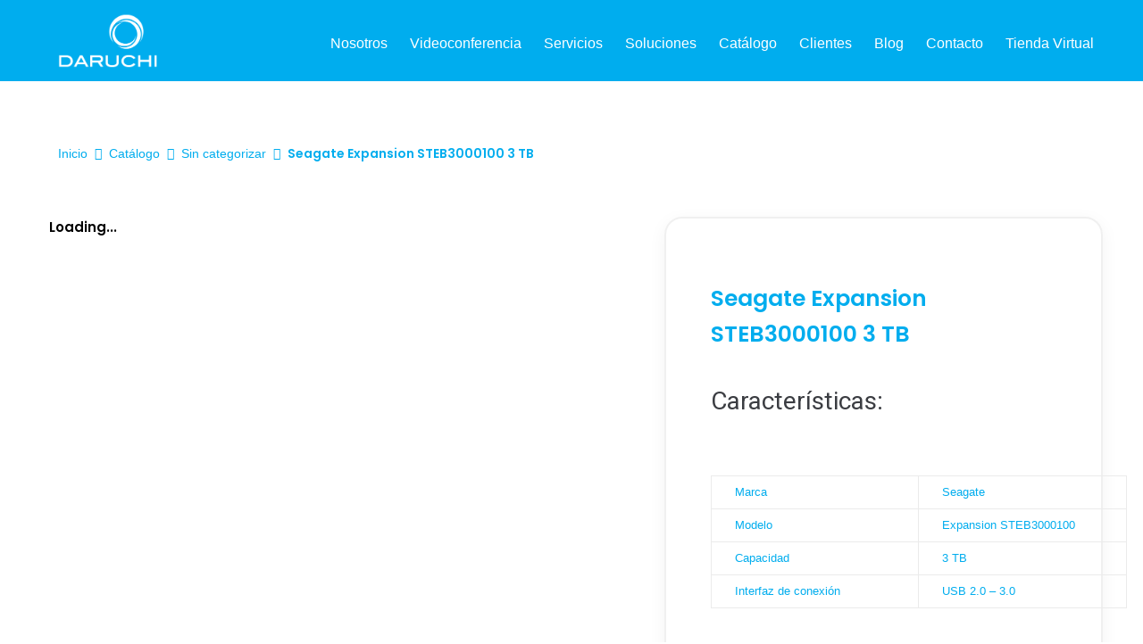

--- FILE ---
content_type: text/html; charset=utf-8
request_url: https://www.google.com/recaptcha/api2/aframe
body_size: 268
content:
<!DOCTYPE HTML><html><head><meta http-equiv="content-type" content="text/html; charset=UTF-8"></head><body><script nonce="IpjPAq32VcnA0PfKX3Jm8A">/** Anti-fraud and anti-abuse applications only. See google.com/recaptcha */ try{var clients={'sodar':'https://pagead2.googlesyndication.com/pagead/sodar?'};window.addEventListener("message",function(a){try{if(a.source===window.parent){var b=JSON.parse(a.data);var c=clients[b['id']];if(c){var d=document.createElement('img');d.src=c+b['params']+'&rc='+(localStorage.getItem("rc::a")?sessionStorage.getItem("rc::b"):"");window.document.body.appendChild(d);sessionStorage.setItem("rc::e",parseInt(sessionStorage.getItem("rc::e")||0)+1);localStorage.setItem("rc::h",'1769292831093');}}}catch(b){}});window.parent.postMessage("_grecaptcha_ready", "*");}catch(b){}</script></body></html>

--- FILE ---
content_type: text/css
request_url: https://daruchi.com/wp-content/uploads/elementor/css/post-8006.css?ver=1768640860
body_size: 764
content:
.elementor-8006 .elementor-element.elementor-element-6bb4 .elementor-repeater-item-b3b09c0.jet-parallax-section__layout .jet-parallax-section__image{background-size:auto;}.elementor-8006 .elementor-element.elementor-element-24ab > .elementor-element-populated{padding:0px 15px 0px 15px;}.elementor-widget-jet-logo .jet-logo__text{color:var( --e-global-color-accent );font-family:var( --e-global-typography-primary-font-family ), Sans-serif;font-weight:var( --e-global-typography-primary-font-weight );}.elementor-8006 .elementor-element.elementor-element-16fa > .elementor-widget-container{padding:10px 10px 10px 10px;}.elementor-8006 .elementor-element.elementor-element-16fa .jet-logo{justify-content:flex-start;}.elementor-bc-flex-widget .elementor-8006 .elementor-element.elementor-element-7ea1.elementor-column .elementor-widget-wrap{align-items:center;}.elementor-8006 .elementor-element.elementor-element-7ea1.elementor-column.elementor-element[data-element_type="column"] > .elementor-widget-wrap.elementor-element-populated{align-content:center;align-items:center;}.elementor-8006 .elementor-element.elementor-element-7ea1 > .elementor-element-populated{padding:0px 15px 0px 15px;}.elementor-8006 .elementor-element.elementor-element-2812db2 .jet-nav--horizontal{justify-content:flex-end;text-align:right;}.elementor-8006 .elementor-element.elementor-element-2812db2 .jet-nav--vertical .menu-item-link-top{justify-content:flex-end;text-align:right;}.elementor-8006 .elementor-element.elementor-element-2812db2 .jet-nav--vertical-sub-bottom .menu-item-link-sub{justify-content:flex-end;text-align:right;}.elementor-8006 .elementor-element.elementor-element-2812db2 .jet-mobile-menu.jet-mobile-menu-trigger-active .menu-item-link{justify-content:flex-end;text-align:right;}.elementor-8006 .elementor-element.elementor-element-2812db2 > .elementor-widget-container{margin:4px 0px 0px 0px;}body:not(.rtl) .elementor-8006 .elementor-element.elementor-element-2812db2 .jet-nav--horizontal .jet-nav__sub{text-align:left;}body.rtl .elementor-8006 .elementor-element.elementor-element-2812db2 .jet-nav--horizontal .jet-nav__sub{text-align:right;}.elementor-8006 .elementor-element.elementor-element-2812db2 .menu-item-link-top{color:var( --e-global-color-ad824d1 );padding:7px 0px 6px 0px;border-radius:0px 0px 0px 0px;}.elementor-8006 .elementor-element.elementor-element-2812db2 .menu-item-link-top .jet-nav-link-text{font-family:"Poppins", Sans-serif;font-size:16px;font-weight:400;}.elementor-8006 .elementor-element.elementor-element-2812db2 .menu-item.current-menu-item .menu-item-link-top{color:var( --e-global-color-accent );}.elementor-8006 .elementor-element.elementor-element-2812db2 .jet-nav > .jet-nav__item{margin:0px 0px 0px 25px;}.elementor-8006 .elementor-element.elementor-element-2812db2 .jet-nav__sub{width:220px;background-color:var( --e-global-color-ad824d1 );border-radius:8px 8px 8px 8px;box-shadow:0px 3px 24px 0px rgba(0, 0, 0, 0.1);padding:0px 10px 0px 10px;}.elementor-8006 .elementor-element.elementor-element-2812db2 .jet-nav__sub > .menu-item:first-child > .menu-item-link{border-radius:8px 8px 0 0;}.elementor-8006 .elementor-element.elementor-element-2812db2 .jet-nav__sub > .menu-item:last-child > .menu-item-link{border-radius:0 0 8px 8px;}.elementor-8006 .elementor-element.elementor-element-2812db2 .menu-item-link-sub .jet-nav-link-text{font-family:"Roboto", Sans-serif;font-size:15px;font-weight:400;line-height:18px;}.elementor-8006 .elementor-element.elementor-element-2812db2 .menu-item-link-sub{background-color:var( --e-global-color-ad824d1 );color:var( --e-global-color-text );padding:15px 15px 15px 15px;}.elementor-8006 .elementor-element.elementor-element-2812db2 .menu-item:hover > .menu-item-link-sub{color:var( --e-global-color-primary );}.elementor-8006 .elementor-element.elementor-element-2812db2 .menu-item.current-menu-item > .menu-item-link-sub{background-color:var( --e-global-color-ad824d1 );color:var( --e-global-color-text );}.elementor-8006 .elementor-element.elementor-element-2812db2 .jet-nav__sub > .jet-nav-item-sub:not(:last-child){border-style:solid;border-color:var( --e-global-color-12f5314 );border-width:0;border-bottom-width:1px;}.elementor-8006 .elementor-element.elementor-element-2812db2 .jet-nav__mobile-trigger{color:var( --e-global-color-ad824d1 );}.elementor-8006 .elementor-element.elementor-element-2812db2 .jet-mobile-menu-active .jet-nav{width:290px;background-color:#00ADEE;padding:50px 0px 0px 0px;}.elementor-8006 .elementor-element.elementor-element-2812db2 .jet-nav__mobile-close-btn{color:var( --e-global-color-ad824d1 );font-size:15px;}.elementor-8006 .elementor-element.elementor-element-6bb4:not(.elementor-motion-effects-element-type-background), .elementor-8006 .elementor-element.elementor-element-6bb4 > .elementor-motion-effects-container > .elementor-motion-effects-layer{background-color:var( --e-global-color-primary );}.elementor-8006 .elementor-element.elementor-element-6bb4.jet-sticky-section--stuck{background-color:transparent;z-index:1100;min-height:50px;background-image:linear-gradient(220deg, var( --e-global-color-primary ) 5%, #00AAEA 40%);}.elementor-8006 .elementor-element.elementor-element-6bb4 > .elementor-container{max-width:1200px;}.elementor-8006 .elementor-element.elementor-element-6bb4 > .elementor-background-overlay{opacity:0.5;transition:background 0.3s, border-radius 0.3s, opacity 0.3s;}.elementor-8006 .elementor-element.elementor-element-6bb4{transition:background 0.3s, border 0.3s, border-radius 0.3s, box-shadow 0.3s;margin-top:0px;margin-bottom:30px;padding:5px 0px 5px 0px;z-index:1;}.elementor-8006 .elementor-element.elementor-element-6bb4.jet-sticky-section--stuck > .elementor-container{min-height:50px;}@media(max-width:1024px){.elementor-8006 .elementor-element.elementor-element-2812db2 .jet-nav--horizontal{justify-content:flex-end;text-align:right;}.elementor-8006 .elementor-element.elementor-element-2812db2 .jet-nav--vertical .menu-item-link-top{justify-content:flex-end;text-align:right;}.elementor-8006 .elementor-element.elementor-element-2812db2 .jet-nav--vertical-sub-bottom .menu-item-link-sub{justify-content:flex-end;text-align:right;}.elementor-8006 .elementor-element.elementor-element-2812db2 .jet-mobile-menu.jet-mobile-menu-trigger-active .menu-item-link{justify-content:flex-end;text-align:right;}.elementor-8006 .elementor-element.elementor-element-2812db2 > .elementor-widget-container{margin:12px 0px 0px 0px;}.elementor-8006 .elementor-element.elementor-element-2812db2 .menu-item-link-top{padding:10px 10px 10px 10px;}.elementor-8006 .elementor-element.elementor-element-2812db2 .jet-nav > .jet-nav__item{margin:10px 20px 10px 20px;}}@media(min-width:768px){.elementor-8006 .elementor-element.elementor-element-24ab{width:13.5%;}.elementor-8006 .elementor-element.elementor-element-7ea1{width:86.5%;}}@media(max-width:1024px) and (min-width:768px){.elementor-8006 .elementor-element.elementor-element-24ab{width:30%;}.elementor-8006 .elementor-element.elementor-element-7ea1{width:70%;}}@media(max-width:767px){.elementor-8006 .elementor-element.elementor-element-24ab{width:50%;}.elementor-bc-flex-widget .elementor-8006 .elementor-element.elementor-element-24ab.elementor-column .elementor-widget-wrap{align-items:center;}.elementor-8006 .elementor-element.elementor-element-24ab.elementor-column.elementor-element[data-element_type="column"] > .elementor-widget-wrap.elementor-element-populated{align-content:center;align-items:center;}.elementor-8006 .elementor-element.elementor-element-24ab.elementor-column{order:1;}.elementor-8006 .elementor-element.elementor-element-7ea1{width:50%;}.elementor-bc-flex-widget .elementor-8006 .elementor-element.elementor-element-7ea1.elementor-column .elementor-widget-wrap{align-items:center;}.elementor-8006 .elementor-element.elementor-element-7ea1.elementor-column.elementor-element[data-element_type="column"] > .elementor-widget-wrap.elementor-element-populated{align-content:center;align-items:center;}.elementor-8006 .elementor-element.elementor-element-7ea1.elementor-column{order:2;}.elementor-8006 .elementor-element.elementor-element-7ea1 > .elementor-element-populated{padding:0px 0px 0px 0px;}.elementor-8006 .elementor-element.elementor-element-2812db2 .jet-nav--horizontal{justify-content:flex-end;text-align:right;}.elementor-8006 .elementor-element.elementor-element-2812db2 .jet-nav--vertical .menu-item-link-top{justify-content:flex-end;text-align:right;}.elementor-8006 .elementor-element.elementor-element-2812db2 .jet-nav--vertical-sub-bottom .menu-item-link-sub{justify-content:flex-end;text-align:right;}.elementor-8006 .elementor-element.elementor-element-2812db2 .jet-mobile-menu.jet-mobile-menu-trigger-active .menu-item-link{justify-content:flex-end;text-align:right;}.elementor-8006 .elementor-element.elementor-element-2812db2 > .elementor-widget-container{margin:0px 0px 0px 0px;padding:0px 0px 0px 0px;}.elementor-8006 .elementor-element.elementor-element-2812db2 .menu-item-link-top{padding:5px 0px 5px 0px;}.elementor-8006 .elementor-element.elementor-element-2812db2 .jet-nav__sub{width:477px;padding:0px 5px 0px 5px;}.elementor-8006 .elementor-element.elementor-element-2812db2 .jet-nav--horizontal .jet-nav-depth-0{margin-top:4px;}.elementor-8006 .elementor-element.elementor-element-2812db2 .jet-nav--vertical-sub-left-side .jet-nav-depth-0{margin-right:4px;}.elementor-8006 .elementor-element.elementor-element-2812db2 .jet-nav--vertical-sub-right-side .jet-nav-depth-0{margin-left:4px;}}

--- FILE ---
content_type: text/css
request_url: https://daruchi.com/wp-content/uploads/elementor/css/post-304.css?ver=1768640429
body_size: 1990
content:
.elementor-304 .elementor-element.elementor-element-2c96 .elementor-repeater-item-45804c7.jet-parallax-section__layout .jet-parallax-section__image{background-size:auto;}.elementor-304 .elementor-element.elementor-element-10c5 > .elementor-widget-wrap > .elementor-widget:not(.elementor-widget__width-auto):not(.elementor-widget__width-initial):not(:last-child):not(.elementor-absolute){margin-bottom:0px;}.elementor-304 .elementor-element.elementor-element-10c5 > .elementor-element-populated{padding:15px 15px 15px 15px;}.elementor-widget-jet-logo .jet-logo__text{color:var( --e-global-color-accent );font-family:var( --e-global-typography-primary-font-family ), Sans-serif;font-weight:var( --e-global-typography-primary-font-weight );}.elementor-304 .elementor-element.elementor-element-792f > .elementor-widget-container{padding:0px 150px 0px 0px;}.elementor-304 .elementor-element.elementor-element-792f .jet-logo{justify-content:flex-start;}.elementor-304 .elementor-element.elementor-element-01778cf{--spacer-size:25px;}.elementor-widget-icon-list .elementor-icon-list-item:not(:last-child):after{border-color:var( --e-global-color-text );}.elementor-widget-icon-list .elementor-icon-list-icon i{color:var( --e-global-color-primary );}.elementor-widget-icon-list .elementor-icon-list-icon svg{fill:var( --e-global-color-primary );}.elementor-widget-icon-list .elementor-icon-list-item > .elementor-icon-list-text, .elementor-widget-icon-list .elementor-icon-list-item > a{font-family:var( --e-global-typography-text-font-family ), Sans-serif;font-weight:var( --e-global-typography-text-font-weight );}.elementor-widget-icon-list .elementor-icon-list-text{color:var( --e-global-color-secondary );}.elementor-304 .elementor-element.elementor-element-1bc74ee{width:var( --container-widget-width, 108.22% );max-width:108.22%;--container-widget-width:108.22%;--container-widget-flex-grow:0;--e-icon-list-icon-size:14px;--e-icon-list-icon-align:left;--e-icon-list-icon-margin:0 calc(var(--e-icon-list-icon-size, 1em) * 0.25) 0 0;--icon-vertical-offset:0px;}.elementor-304 .elementor-element.elementor-element-1bc74ee > .elementor-widget-container{padding:0px 0px 0px 0px;}.elementor-304 .elementor-element.elementor-element-1bc74ee .elementor-icon-list-items:not(.elementor-inline-items) .elementor-icon-list-item:not(:last-child){padding-block-end:calc(50px/2);}.elementor-304 .elementor-element.elementor-element-1bc74ee .elementor-icon-list-items:not(.elementor-inline-items) .elementor-icon-list-item:not(:first-child){margin-block-start:calc(50px/2);}.elementor-304 .elementor-element.elementor-element-1bc74ee .elementor-icon-list-items.elementor-inline-items .elementor-icon-list-item{margin-inline:calc(50px/2);}.elementor-304 .elementor-element.elementor-element-1bc74ee .elementor-icon-list-items.elementor-inline-items{margin-inline:calc(-50px/2);}.elementor-304 .elementor-element.elementor-element-1bc74ee .elementor-icon-list-items.elementor-inline-items .elementor-icon-list-item:after{inset-inline-end:calc(-50px/2);}.elementor-304 .elementor-element.elementor-element-1bc74ee .elementor-icon-list-icon i{transition:color 0.3s;}.elementor-304 .elementor-element.elementor-element-1bc74ee .elementor-icon-list-icon svg{transition:fill 0.3s;}.elementor-304 .elementor-element.elementor-element-1bc74ee .elementor-icon-list-icon{padding-inline-end:7px;}.elementor-304 .elementor-element.elementor-element-1bc74ee .elementor-icon-list-item > .elementor-icon-list-text, .elementor-304 .elementor-element.elementor-element-1bc74ee .elementor-icon-list-item > a{font-family:"Poppins", Sans-serif;font-size:14px;font-weight:400;}.elementor-304 .elementor-element.elementor-element-1bc74ee .elementor-icon-list-text{color:#7A7A7A91;transition:color 0.3s;}.elementor-widget-image .widget-image-caption{color:var( --e-global-color-text );font-family:var( --e-global-typography-text-font-family ), Sans-serif;font-weight:var( --e-global-typography-text-font-weight );}.elementor-304 .elementor-element.elementor-element-91f63eb{width:var( --container-widget-width, 54.447% );max-width:54.447%;--container-widget-width:54.447%;--container-widget-flex-grow:0;top:304px;}.elementor-304 .elementor-element.elementor-element-91f63eb > .elementor-widget-container{padding:0px 040px 0px 0px;}body:not(.rtl) .elementor-304 .elementor-element.elementor-element-91f63eb{left:14px;}body.rtl .elementor-304 .elementor-element.elementor-element-91f63eb{right:14px;}.elementor-304 .elementor-element.elementor-element-1650a67 > .elementor-widget-wrap > .elementor-widget:not(.elementor-widget__width-auto):not(.elementor-widget__width-initial):not(:last-child):not(.elementor-absolute){margin-bottom:0px;}.elementor-304 .elementor-element.elementor-element-1650a67 .elementor-element-populated a{color:#aab2b9;}.elementor-304 .elementor-element.elementor-element-1650a67 .elementor-element-populated a:hover{color:#505cfd;}.elementor-304 .elementor-element.elementor-element-1650a67 > .elementor-element-populated{padding:15px 15px 15px 15px;}.elementor-widget-heading .elementor-heading-title{font-family:var( --e-global-typography-primary-font-family ), Sans-serif;font-weight:var( --e-global-typography-primary-font-weight );color:var( --e-global-color-primary );}.elementor-304 .elementor-element.elementor-element-53a529a .elementor-heading-title{font-family:"Poppins", Sans-serif;font-size:14px;font-weight:600;text-transform:uppercase;font-style:normal;letter-spacing:2.8px;color:#AAAAAA;}.elementor-304 .elementor-element.elementor-element-fcaf417{--spacer-size:20px;}.elementor-widget-icon-box.elementor-view-stacked .elementor-icon{background-color:var( --e-global-color-primary );}.elementor-widget-icon-box.elementor-view-framed .elementor-icon, .elementor-widget-icon-box.elementor-view-default .elementor-icon{fill:var( --e-global-color-primary );color:var( --e-global-color-primary );border-color:var( --e-global-color-primary );}.elementor-widget-icon-box .elementor-icon-box-title, .elementor-widget-icon-box .elementor-icon-box-title a{font-family:var( --e-global-typography-primary-font-family ), Sans-serif;font-weight:var( --e-global-typography-primary-font-weight );}.elementor-widget-icon-box .elementor-icon-box-title{color:var( --e-global-color-primary );}.elementor-widget-icon-box:has(:hover) .elementor-icon-box-title,
					 .elementor-widget-icon-box:has(:focus) .elementor-icon-box-title{color:var( --e-global-color-primary );}.elementor-widget-icon-box .elementor-icon-box-description{font-family:var( --e-global-typography-text-font-family ), Sans-serif;font-weight:var( --e-global-typography-text-font-weight );color:var( --e-global-color-text );}.elementor-304 .elementor-element.elementor-element-21e8c9d > .elementor-widget-container{margin:0px 0px -8px 0px;padding:10px 0px 0px 0px;}.elementor-304 .elementor-element.elementor-element-21e8c9d .elementor-icon-box-wrapper{align-items:center;text-align:left;}.elementor-304 .elementor-element.elementor-element-21e8c9d{--icon-box-icon-margin:10px;}.elementor-304 .elementor-element.elementor-element-21e8c9d .elementor-icon-box-title{margin-block-end:16px;color:#AAAAAA;}.elementor-304 .elementor-element.elementor-element-21e8c9d.elementor-view-stacked .elementor-icon{background-color:#AAAAAA;}.elementor-304 .elementor-element.elementor-element-21e8c9d.elementor-view-framed .elementor-icon, .elementor-304 .elementor-element.elementor-element-21e8c9d.elementor-view-default .elementor-icon{fill:#AAAAAA;color:#AAAAAA;border-color:#AAAAAA;}.elementor-304 .elementor-element.elementor-element-21e8c9d.elementor-view-stacked:has(:hover) .elementor-icon,
					 .elementor-304 .elementor-element.elementor-element-21e8c9d.elementor-view-stacked:has(:focus) .elementor-icon{background-color:var( --e-global-color-primary );}.elementor-304 .elementor-element.elementor-element-21e8c9d.elementor-view-framed:has(:hover) .elementor-icon,
					 .elementor-304 .elementor-element.elementor-element-21e8c9d.elementor-view-default:has(:hover) .elementor-icon,
					 .elementor-304 .elementor-element.elementor-element-21e8c9d.elementor-view-framed:has(:focus) .elementor-icon,
					 .elementor-304 .elementor-element.elementor-element-21e8c9d.elementor-view-default:has(:focus) .elementor-icon{fill:var( --e-global-color-primary );color:var( --e-global-color-primary );border-color:var( --e-global-color-primary );}.elementor-304 .elementor-element.elementor-element-21e8c9d .elementor-icon{font-size:30px;}.elementor-304 .elementor-element.elementor-element-21e8c9d .elementor-icon-box-title, .elementor-304 .elementor-element.elementor-element-21e8c9d .elementor-icon-box-title a{font-family:"Poppins", Sans-serif;font-size:14px;font-weight:300;}.elementor-304 .elementor-element.elementor-element-a10f4e7 > .elementor-widget-container{margin:0px 0px 0px 0px;padding:0px 0px 0px 0px;}.elementor-304 .elementor-element.elementor-element-a10f4e7 .elementor-icon-box-wrapper{align-items:center;text-align:left;}.elementor-304 .elementor-element.elementor-element-a10f4e7{--icon-box-icon-margin:10px;}.elementor-304 .elementor-element.elementor-element-a10f4e7 .elementor-icon-box-title{margin-block-end:16px;color:#AAAAAA;}.elementor-304 .elementor-element.elementor-element-a10f4e7.elementor-view-stacked .elementor-icon{background-color:#AAAAAA;}.elementor-304 .elementor-element.elementor-element-a10f4e7.elementor-view-framed .elementor-icon, .elementor-304 .elementor-element.elementor-element-a10f4e7.elementor-view-default .elementor-icon{fill:#AAAAAA;color:#AAAAAA;border-color:#AAAAAA;}.elementor-304 .elementor-element.elementor-element-a10f4e7.elementor-view-stacked:has(:hover) .elementor-icon,
					 .elementor-304 .elementor-element.elementor-element-a10f4e7.elementor-view-stacked:has(:focus) .elementor-icon{background-color:var( --e-global-color-primary );}.elementor-304 .elementor-element.elementor-element-a10f4e7.elementor-view-framed:has(:hover) .elementor-icon,
					 .elementor-304 .elementor-element.elementor-element-a10f4e7.elementor-view-default:has(:hover) .elementor-icon,
					 .elementor-304 .elementor-element.elementor-element-a10f4e7.elementor-view-framed:has(:focus) .elementor-icon,
					 .elementor-304 .elementor-element.elementor-element-a10f4e7.elementor-view-default:has(:focus) .elementor-icon{fill:var( --e-global-color-primary );color:var( --e-global-color-primary );border-color:var( --e-global-color-primary );}.elementor-304 .elementor-element.elementor-element-a10f4e7 .elementor-icon{font-size:30px;}.elementor-304 .elementor-element.elementor-element-a10f4e7 .elementor-icon-box-title, .elementor-304 .elementor-element.elementor-element-a10f4e7 .elementor-icon-box-title a{font-family:"Poppins", Sans-serif;font-size:14px;font-weight:300;}.elementor-304 .elementor-element.elementor-element-d1a7bdb > .elementor-widget-container{margin:11px 0px 10px 0px;}.elementor-304 .elementor-element.elementor-element-d1a7bdb .elementor-heading-title{font-family:"Poppins", Sans-serif;font-size:14px;font-weight:300;color:#AAAAAA;}.elementor-widget-text-editor{font-family:var( --e-global-typography-text-font-family ), Sans-serif;font-weight:var( --e-global-typography-text-font-weight );color:var( --e-global-color-text );}.elementor-widget-text-editor.elementor-drop-cap-view-stacked .elementor-drop-cap{background-color:var( --e-global-color-primary );}.elementor-widget-text-editor.elementor-drop-cap-view-framed .elementor-drop-cap, .elementor-widget-text-editor.elementor-drop-cap-view-default .elementor-drop-cap{color:var( --e-global-color-primary );border-color:var( --e-global-color-primary );}.elementor-304 .elementor-element.elementor-element-1947043{color:#AAAAAA;}.elementor-304 .elementor-element.elementor-element-ea98659 > .elementor-widget-wrap > .elementor-widget:not(.elementor-widget__width-auto):not(.elementor-widget__width-initial):not(:last-child):not(.elementor-absolute){margin-bottom:0px;}.elementor-304 .elementor-element.elementor-element-ea98659 .elementor-element-populated a{color:#aab2b9;}.elementor-304 .elementor-element.elementor-element-ea98659 .elementor-element-populated a:hover{color:#505cfd;}.elementor-304 .elementor-element.elementor-element-ea98659 > .elementor-element-populated{padding:15px 15px 15px 15px;}.elementor-304 .elementor-element.elementor-element-b3f3118 .elementor-heading-title{font-family:"Poppins", Sans-serif;font-size:14px;font-weight:600;text-transform:uppercase;letter-spacing:2.8px;color:#AAAAAA;}.elementor-304 .elementor-element.elementor-element-ad6cf7e{--spacer-size:20px;}.elementor-304 .elementor-element.elementor-element-5336e29 .jet-nav--horizontal{justify-content:flex-start;text-align:left;}.elementor-304 .elementor-element.elementor-element-5336e29 .jet-nav--vertical .menu-item-link-top{justify-content:flex-start;text-align:left;}.elementor-304 .elementor-element.elementor-element-5336e29 .jet-nav--vertical-sub-bottom .menu-item-link-sub{justify-content:flex-start;text-align:left;}.elementor-304 .elementor-element.elementor-element-5336e29 .jet-mobile-menu.jet-mobile-menu-trigger-active .menu-item-link{justify-content:flex-start;text-align:left;}.elementor-304 .elementor-element.elementor-element-5336e29 .jet-nav-wrap{margin-left:0;margin-right:auto;}.elementor-304 .elementor-element.elementor-element-5336e29 .menu-item-link-top{color:var( --e-global-color-text );padding:10px 10px 0px 0px;}.elementor-304 .elementor-element.elementor-element-5336e29 .menu-item-link-top .jet-nav-link-text{font-family:"Poppins", Sans-serif;font-size:14px;font-weight:300;}.elementor-304 .elementor-element.elementor-element-5336e29 .menu-item:hover > .menu-item-link-top{color:var( --e-global-color-primary );}.elementor-304 .elementor-element.elementor-element-43f589c > .elementor-widget-wrap > .elementor-widget:not(.elementor-widget__width-auto):not(.elementor-widget__width-initial):not(:last-child):not(.elementor-absolute){margin-bottom:0px;}.elementor-304 .elementor-element.elementor-element-43f589c .elementor-element-populated a{color:#aab2b9;}.elementor-304 .elementor-element.elementor-element-43f589c .elementor-element-populated a:hover{color:#505cfd;}.elementor-304 .elementor-element.elementor-element-43f589c > .elementor-element-populated{padding:15px 15px 15px 15px;}.elementor-304 .elementor-element.elementor-element-3f54dea .elementor-heading-title{font-family:"Poppins", Sans-serif;font-size:14px;font-weight:600;text-transform:uppercase;letter-spacing:2.8px;color:#AAAAAA;}.elementor-304 .elementor-element.elementor-element-8438c7f{--spacer-size:20px;}.elementor-304 .elementor-element.elementor-element-4445ed9 .jet-nav--horizontal{justify-content:flex-start;text-align:left;}.elementor-304 .elementor-element.elementor-element-4445ed9 .jet-nav--vertical .menu-item-link-top{justify-content:flex-start;text-align:left;}.elementor-304 .elementor-element.elementor-element-4445ed9 .jet-nav--vertical-sub-bottom .menu-item-link-sub{justify-content:flex-start;text-align:left;}.elementor-304 .elementor-element.elementor-element-4445ed9 .jet-mobile-menu.jet-mobile-menu-trigger-active .menu-item-link{justify-content:flex-start;text-align:left;}.elementor-304 .elementor-element.elementor-element-4445ed9 .jet-nav-wrap{margin-left:0;margin-right:auto;}.elementor-304 .elementor-element.elementor-element-4445ed9 .menu-item-link-top{color:var( --e-global-color-text );padding:10px 10px 0px 0px;}.elementor-304 .elementor-element.elementor-element-4445ed9 .menu-item-link-top .jet-nav-link-text{font-family:"Poppins", Sans-serif;font-size:14px;font-weight:300;}.elementor-304 .elementor-element.elementor-element-4445ed9 .menu-item:hover > .menu-item-link-top{color:var( --e-global-color-primary );}.elementor-304 .elementor-element.elementor-element-72d4bcf{--spacer-size:22px;}.elementor-304 .elementor-element.elementor-element-989d37f{--spacer-size:10px;}.elementor-304 .elementor-element.elementor-element-6ef5bb7 > .elementor-widget-wrap > .elementor-widget:not(.elementor-widget__width-auto):not(.elementor-widget__width-initial):not(:last-child):not(.elementor-absolute){margin-bottom:0px;}.elementor-304 .elementor-element.elementor-element-6ef5bb7 .elementor-element-populated a{color:#aab2b9;}.elementor-304 .elementor-element.elementor-element-6ef5bb7 .elementor-element-populated a:hover{color:#505cfd;}.elementor-304 .elementor-element.elementor-element-6ef5bb7 > .elementor-element-populated{padding:15px 15px 15px 15px;}.elementor-304 .elementor-element.elementor-element-9cf5f4f .elementor-heading-title{font-family:"Poppins", Sans-serif;font-size:14px;font-weight:600;text-transform:uppercase;letter-spacing:2.8px;color:#AAAAAA;}.elementor-304 .elementor-element.elementor-element-a2e5605{--spacer-size:20px;}.elementor-304 .elementor-element.elementor-element-1f38f51 .jet-nav--horizontal{justify-content:flex-start;text-align:left;}.elementor-304 .elementor-element.elementor-element-1f38f51 .jet-nav--vertical .menu-item-link-top{justify-content:flex-start;text-align:left;}.elementor-304 .elementor-element.elementor-element-1f38f51 .jet-nav--vertical-sub-bottom .menu-item-link-sub{justify-content:flex-start;text-align:left;}.elementor-304 .elementor-element.elementor-element-1f38f51 .jet-mobile-menu.jet-mobile-menu-trigger-active .menu-item-link{justify-content:flex-start;text-align:left;}.elementor-304 .elementor-element.elementor-element-1f38f51 .jet-nav-wrap{margin-left:0;margin-right:auto;}.elementor-304 .elementor-element.elementor-element-1f38f51 .menu-item-link-top{color:var( --e-global-color-text );padding:10px 10px 0px 0px;}.elementor-304 .elementor-element.elementor-element-1f38f51 .menu-item-link-top .jet-nav-link-text{font-family:"Poppins", Sans-serif;font-size:14px;font-weight:300;}.elementor-304 .elementor-element.elementor-element-1f38f51 .menu-item:hover > .menu-item-link-top{color:var( --e-global-color-primary );}.elementor-304 .elementor-element.elementor-element-e2f1287{--spacer-size:22px;}.elementor-304 .elementor-element.elementor-element-2c96:not(.elementor-motion-effects-element-type-background), .elementor-304 .elementor-element.elementor-element-2c96 > .elementor-motion-effects-container > .elementor-motion-effects-layer{background-color:#F8F5F5;}.elementor-304 .elementor-element.elementor-element-2c96 > .elementor-background-overlay{background-color:#F8F5F5;opacity:1;transition:background 0.3s, border-radius 0.3s, opacity 0.3s;}.elementor-304 .elementor-element.elementor-element-2c96 > .elementor-container{max-width:1200px;}.elementor-304 .elementor-element.elementor-element-2c96{border-style:none;transition:background 0.3s, border 0.3s, border-radius 0.3s, box-shadow 0.3s;margin-top:0px;margin-bottom:0px;padding:45px 0px 35px 0px;z-index:0;}.elementor-304 .elementor-element.elementor-element-63e9 .elementor-repeater-item-dfd2a9f.jet-parallax-section__layout .jet-parallax-section__image{background-size:auto;}.elementor-304 .elementor-element.elementor-element-7470 > .elementor-element-populated{padding:0px 15px 0px 15px;}.elementor-304 .elementor-element.elementor-element-66b3 .elementor-repeater-item-107118c.jet-parallax-section__layout .jet-parallax-section__image{background-size:auto;}.elementor-bc-flex-widget .elementor-304 .elementor-element.elementor-element-1c04.elementor-column .elementor-widget-wrap{align-items:center;}.elementor-304 .elementor-element.elementor-element-1c04.elementor-column.elementor-element[data-element_type="column"] > .elementor-widget-wrap.elementor-element-populated{align-content:center;align-items:center;}.elementor-304 .elementor-element.elementor-element-1c04 .elementor-element-populated a{color:#aab2b9;}.elementor-304 .elementor-element.elementor-element-1c04 .elementor-element-populated a:hover{color:#505cfd;}.elementor-304 .elementor-element.elementor-element-1c04 > .elementor-element-populated{padding:23px 15px 15px 0px;}.elementor-bc-flex-widget .elementor-304 .elementor-element.elementor-element-7c22.elementor-column .elementor-widget-wrap{align-items:flex-start;}.elementor-304 .elementor-element.elementor-element-7c22.elementor-column.elementor-element[data-element_type="column"] > .elementor-widget-wrap.elementor-element-populated{align-content:flex-start;align-items:flex-start;}.elementor-304 .elementor-element.elementor-element-7c22 > .elementor-element-populated{padding:15px 0px 15px 15px;}.elementor-304 .elementor-element.elementor-element-55ed{--grid-template-columns:repeat(0, auto);--icon-size:22px;--grid-column-gap:26px;--grid-row-gap:0px;}.elementor-304 .elementor-element.elementor-element-55ed .elementor-widget-container{text-align:right;}.elementor-304 .elementor-element.elementor-element-55ed > .elementor-widget-container{margin:7px -25px 0px 0px;}.elementor-304 .elementor-element.elementor-element-55ed .elementor-social-icon{background-color:rgba(0,0,0,0);--icon-padding:0em;}.elementor-304 .elementor-element.elementor-element-55ed .elementor-social-icon i{color:var( --e-global-color-12f5314 );}.elementor-304 .elementor-element.elementor-element-55ed .elementor-social-icon svg{fill:var( --e-global-color-12f5314 );}.elementor-304 .elementor-element.elementor-element-55ed .elementor-icon{border-radius:20px 20px 20px 20px;}.elementor-304 .elementor-element.elementor-element-55ed .elementor-social-icon:hover{background-color:rgba(255,255,255,0);}.elementor-304 .elementor-element.elementor-element-55ed .elementor-social-icon:hover i{color:var( --e-global-color-accent );}.elementor-304 .elementor-element.elementor-element-55ed .elementor-social-icon:hover svg{fill:var( --e-global-color-accent );}.elementor-304 .elementor-element.elementor-element-63e9:not(.elementor-motion-effects-element-type-background), .elementor-304 .elementor-element.elementor-element-63e9 > .elementor-motion-effects-container > .elementor-motion-effects-layer{background-color:var( --e-global-color-primary );}.elementor-304 .elementor-element.elementor-element-63e9 > .elementor-container{max-width:1200px;}.elementor-304 .elementor-element.elementor-element-63e9{transition:background 0.3s, border 0.3s, border-radius 0.3s, box-shadow 0.3s;}.elementor-304 .elementor-element.elementor-element-63e9 > .elementor-background-overlay{transition:background 0.3s, border-radius 0.3s, opacity 0.3s;}@media(max-width:1024px){.elementor-304 .elementor-element.elementor-element-1c04 > .elementor-element-populated{padding:10px 10px 10px 10px;}.elementor-304 .elementor-element.elementor-element-7c22 > .elementor-element-populated{padding:10px 10px 10px 10px;}.elementor-304 .elementor-element.elementor-element-55ed .elementor-widget-container{text-align:center;}}@media(min-width:768px){.elementor-304 .elementor-element.elementor-element-10c5{width:26.61%;}.elementor-304 .elementor-element.elementor-element-1650a67{width:20%;}.elementor-304 .elementor-element.elementor-element-ea98659{width:18%;}.elementor-304 .elementor-element.elementor-element-43f589c{width:18.348%;}.elementor-304 .elementor-element.elementor-element-6ef5bb7{width:17.012%;}.elementor-304 .elementor-element.elementor-element-1c04{width:67.094%;}.elementor-304 .elementor-element.elementor-element-7c22{width:32.865%;}}@media(max-width:1024px) and (min-width:768px){.elementor-304 .elementor-element.elementor-element-10c5{width:54%;}.elementor-304 .elementor-element.elementor-element-1650a67{width:46%;}.elementor-304 .elementor-element.elementor-element-ea98659{width:33%;}.elementor-304 .elementor-element.elementor-element-43f589c{width:33%;}.elementor-304 .elementor-element.elementor-element-6ef5bb7{width:33%;}.elementor-304 .elementor-element.elementor-element-1c04{width:100%;}.elementor-304 .elementor-element.elementor-element-7c22{width:100%;}}@media(max-width:767px){.elementor-304 .elementor-element.elementor-element-792f > .elementor-widget-container{padding:0px 60px 0px 60px;}.elementor-304 .elementor-element.elementor-element-1bc74ee > .elementor-widget-container{padding:0px 0px 0px 0px;}.elementor-304 .elementor-element.elementor-element-53a529a{text-align:center;}.elementor-304 .elementor-element.elementor-element-21e8c9d .elementor-icon-box-wrapper{text-align:center;}.elementor-304 .elementor-element.elementor-element-a10f4e7 .elementor-icon-box-wrapper{text-align:center;}.elementor-304 .elementor-element.elementor-element-b3f3118{text-align:center;}.elementor-304 .elementor-element.elementor-element-5336e29 .jet-nav--horizontal{justify-content:center;text-align:center;}.elementor-304 .elementor-element.elementor-element-5336e29 .jet-nav--vertical .menu-item-link-top{justify-content:center;text-align:center;}.elementor-304 .elementor-element.elementor-element-5336e29 .jet-nav--vertical-sub-bottom .menu-item-link-sub{justify-content:center;text-align:center;}.elementor-304 .elementor-element.elementor-element-5336e29 .jet-mobile-menu.jet-mobile-menu-trigger-active .menu-item-link{justify-content:center;text-align:center;}.elementor-304 .elementor-element.elementor-element-3f54dea{text-align:center;}.elementor-304 .elementor-element.elementor-element-4445ed9 .jet-nav--horizontal{justify-content:center;text-align:center;}.elementor-304 .elementor-element.elementor-element-4445ed9 .jet-nav--vertical .menu-item-link-top{justify-content:center;text-align:center;}.elementor-304 .elementor-element.elementor-element-4445ed9 .jet-nav--vertical-sub-bottom .menu-item-link-sub{justify-content:center;text-align:center;}.elementor-304 .elementor-element.elementor-element-4445ed9 .jet-mobile-menu.jet-mobile-menu-trigger-active .menu-item-link{justify-content:center;text-align:center;}.elementor-304 .elementor-element.elementor-element-72d4bcf{--spacer-size:0px;}.elementor-304 .elementor-element.elementor-element-989d37f{--spacer-size:0px;}.elementor-304 .elementor-element.elementor-element-9cf5f4f{text-align:center;}.elementor-304 .elementor-element.elementor-element-1f38f51 .jet-nav--horizontal{justify-content:center;text-align:center;}.elementor-304 .elementor-element.elementor-element-1f38f51 .jet-nav--vertical .menu-item-link-top{justify-content:center;text-align:center;}.elementor-304 .elementor-element.elementor-element-1f38f51 .jet-nav--vertical-sub-bottom .menu-item-link-sub{justify-content:center;text-align:center;}.elementor-304 .elementor-element.elementor-element-1f38f51 .jet-mobile-menu.jet-mobile-menu-trigger-active .menu-item-link{justify-content:center;text-align:center;}.elementor-304 .elementor-element.elementor-element-55ed .elementor-widget-container{text-align:center;}}

--- FILE ---
content_type: application/javascript; charset=utf-8
request_url: https://ws.cs.1worldsync.com/8feff553/script/cb28e12922?cpn=9022&mf=MANUFACTURER_NAME&pn=MANUFACTURER_PART_NUMBER&upcean=UPC_EAN_CODE&ccid=CATALOG_CODE&lang=ES&market=PE&host=daruchi.com&nld=1
body_size: 270
content:
window["ccs_cc_loadQueue"].push({
"ldn": "ccs_cc_ld_cb28e12922"
,
"inlineScript": "\r\nccs_cc_loge_fe84b3(\u002704fc23be\u0027);\r\nfunction ccs_cc_gete_params_fe84b3(id){switch(id){\r\ncase \u002704fc23be\u0027: return { et: \u0027ProductHookLoad\u0027, serverParams: {\"ServerTime\":\"20\",\"ResultCode\":\"100\"} };break;\r\n}}\r\nfunction ccs_cc_loge_fe84b3(id, clientParams){\r\nvar eventInfo = ccs_cc_gete_params_fe84b3(id); if(!eventInfo) return;\r\nccs_cc_log.logEvent (eventInfo.et, \u0027SKey=8feff553\u0026LCID=10250\u0026Market=PE\u0026Locale=ES-PER\u0026ZoneId=cb28e12922\u0026ZoneVer=2\u0026ProductId=9022\u0027, eventInfo.serverParams, clientParams); }\r\n\r\n"
,
"inlineStyle": "\r\n"
,
"sites": [
"cnetcontent.com","cnetcontentcast.com","1worldsync.com","daruchi.com","percia.com.pe","www.percia.com.pe"]
});
